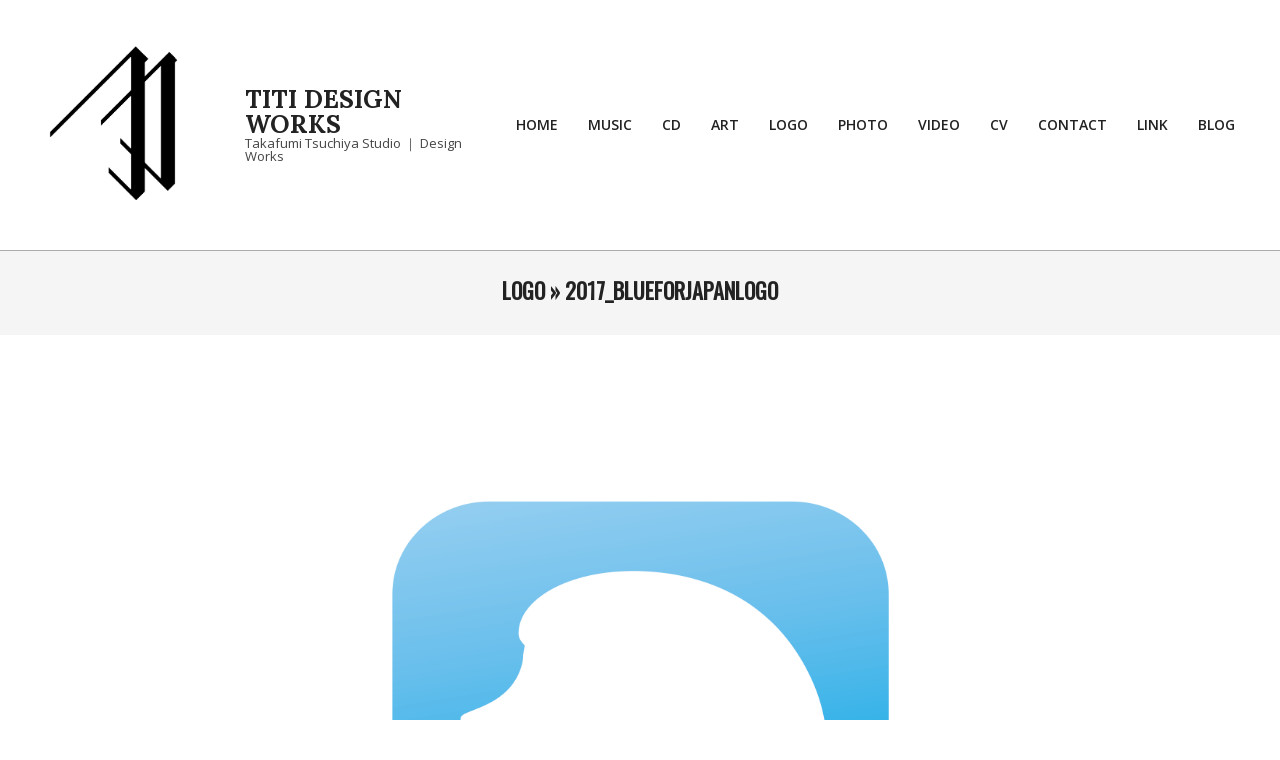

--- FILE ---
content_type: text/html; charset=UTF-8
request_url: http://titidesign.takafumi-tsuchiya.com/logo/2017_blueforjapanlogo/
body_size: 5428
content:
<!DOCTYPE html>
<html lang="ja">

<head>
<meta charset="UTF-8" />
<title>2017_BlueForJapanLogo &#8211; TITI DESIGN WORKS</title>
<meta name="viewport" content="width=device-width, initial-scale=1" />
<meta name="generator" content="Unos 2.9.10" />
<link rel='dns-prefetch' href='//fonts.googleapis.com' />
<link rel='dns-prefetch' href='//s.w.org' />
<link rel="alternate" type="application/rss+xml" title="TITI DESIGN WORKS &raquo; フィード" href="http://titidesign.takafumi-tsuchiya.com/feed/" />
<link rel="alternate" type="application/rss+xml" title="TITI DESIGN WORKS &raquo; コメントフィード" href="http://titidesign.takafumi-tsuchiya.com/comments/feed/" />
<link rel="alternate" type="application/rss+xml" title="TITI DESIGN WORKS &raquo; 2017_BlueForJapanLogo のコメントのフィード" href="http://titidesign.takafumi-tsuchiya.com/logo/2017_blueforjapanlogo/feed/" />
		<script>
			window._wpemojiSettings = {"baseUrl":"https:\/\/s.w.org\/images\/core\/emoji\/13.0.1\/72x72\/","ext":".png","svgUrl":"https:\/\/s.w.org\/images\/core\/emoji\/13.0.1\/svg\/","svgExt":".svg","source":{"concatemoji":"http:\/\/titidesign.takafumi-tsuchiya.com\/wp-includes\/js\/wp-emoji-release.min.js?ver=5.6.16"}};
			!function(e,a,t){var n,r,o,i=a.createElement("canvas"),p=i.getContext&&i.getContext("2d");function s(e,t){var a=String.fromCharCode;p.clearRect(0,0,i.width,i.height),p.fillText(a.apply(this,e),0,0);e=i.toDataURL();return p.clearRect(0,0,i.width,i.height),p.fillText(a.apply(this,t),0,0),e===i.toDataURL()}function c(e){var t=a.createElement("script");t.src=e,t.defer=t.type="text/javascript",a.getElementsByTagName("head")[0].appendChild(t)}for(o=Array("flag","emoji"),t.supports={everything:!0,everythingExceptFlag:!0},r=0;r<o.length;r++)t.supports[o[r]]=function(e){if(!p||!p.fillText)return!1;switch(p.textBaseline="top",p.font="600 32px Arial",e){case"flag":return s([127987,65039,8205,9895,65039],[127987,65039,8203,9895,65039])?!1:!s([55356,56826,55356,56819],[55356,56826,8203,55356,56819])&&!s([55356,57332,56128,56423,56128,56418,56128,56421,56128,56430,56128,56423,56128,56447],[55356,57332,8203,56128,56423,8203,56128,56418,8203,56128,56421,8203,56128,56430,8203,56128,56423,8203,56128,56447]);case"emoji":return!s([55357,56424,8205,55356,57212],[55357,56424,8203,55356,57212])}return!1}(o[r]),t.supports.everything=t.supports.everything&&t.supports[o[r]],"flag"!==o[r]&&(t.supports.everythingExceptFlag=t.supports.everythingExceptFlag&&t.supports[o[r]]);t.supports.everythingExceptFlag=t.supports.everythingExceptFlag&&!t.supports.flag,t.DOMReady=!1,t.readyCallback=function(){t.DOMReady=!0},t.supports.everything||(n=function(){t.readyCallback()},a.addEventListener?(a.addEventListener("DOMContentLoaded",n,!1),e.addEventListener("load",n,!1)):(e.attachEvent("onload",n),a.attachEvent("onreadystatechange",function(){"complete"===a.readyState&&t.readyCallback()})),(n=t.source||{}).concatemoji?c(n.concatemoji):n.wpemoji&&n.twemoji&&(c(n.twemoji),c(n.wpemoji)))}(window,document,window._wpemojiSettings);
		</script>
		<style>
img.wp-smiley,
img.emoji {
	display: inline !important;
	border: none !important;
	box-shadow: none !important;
	height: 1em !important;
	width: 1em !important;
	margin: 0 .07em !important;
	vertical-align: -0.1em !important;
	background: none !important;
	padding: 0 !important;
}
</style>
	<link rel='stylesheet' id='wp-block-library-css'  href='http://titidesign.takafumi-tsuchiya.com/wp-includes/css/dist/block-library/style.min.css?ver=5.6.16' media='all' />
<link rel='stylesheet' id='foobox-free-min-css'  href='http://titidesign.takafumi-tsuchiya.com/wp-content/plugins/foobox-image-lightbox/free/css/foobox.free.min.css?ver=1.1.10' media='all' />
<link rel='stylesheet' id='unos-googlefont-css'  href='//fonts.googleapis.com/css2?family=Open%20Sans:ital,wght@0,300;0,400;0,500;0,600;0,700;0,800;1,400;1,700&#038;family=Oswald:ital,wght@0,400&#038;family=Lora:ital,wght@0,400;0,700;1,400;1,700' media='all' />
<link rel='stylesheet' id='font-awesome-css'  href='http://titidesign.takafumi-tsuchiya.com/wp-content/themes/unos/library/fonticons/font-awesome.css?ver=5.0.10' media='all' />
<link rel='stylesheet' id='hoot-style-css'  href='http://titidesign.takafumi-tsuchiya.com/wp-content/themes/unos/style.css?ver=2.9.10' media='all' />
<style id='hoot-style-inline-css'>
a {  color: #000000; }  a:hover {  color: #000000; }  .accent-typo {  background: #000000;  color: #ffffff; }  .invert-accent-typo {  background: #ffffff;  color: #000000; }  .invert-typo {  color: #ffffff; }  .enforce-typo {  background: #ffffff; }  body.wordpress input[type="submit"], body.wordpress #submit, body.wordpress .button {  border-color: #000000;  background: #000000;  color: #ffffff; }  body.wordpress input[type="submit"]:hover, body.wordpress #submit:hover, body.wordpress .button:hover, body.wordpress input[type="submit"]:focus, body.wordpress #submit:focus, body.wordpress .button:focus {  color: #000000;  background: #ffffff; }  h1, h2, h3, h4, h5, h6, .title, .titlefont {  font-family: "Oswald", sans-serif;  text-transform: uppercase; }  #main.main,.below-header {  background: #ffffff; }  #topbar {  background: #000000;  color: #ffffff; }  #topbar.js-search .searchform.expand .searchtext {  background: #000000; }  #topbar.js-search .searchform.expand .searchtext,#topbar .js-search-placeholder {  color: #ffffff; }  .header-aside-search.js-search .searchform i.fa-search {  color: #000000; }  #site-logo.logo-border {  border-color: #000000; }  #site-title {  font-family: "Lora", serif;  text-transform: uppercase; }  .site-logo-with-icon #site-title i {  font-size: 50px; }  .site-logo-mixed-image img {  max-width: 200px; }  .site-title-line em {  color: #000000; }  .site-title-line mark {  background: #000000;  color: #ffffff; }  .site-title-heading-font {  font-family: "Oswald", sans-serif; }  .entry-grid .more-link {  font-family: "Oswald", sans-serif; }  .menu-items ul {  background: #ffffff; }  .menu-items li.current-menu-item, .menu-items li.current-menu-ancestor, .menu-items li:hover {  background: #000000; }  .menu-items li.current-menu-item > a, .menu-items li.current-menu-ancestor > a, .menu-items li:hover > a {  color: #ffffff; }  .menu-tag {  border-color: #000000; }  #header .menu-items li.current-menu-item > a .menu-tag, #header .menu-items li.current-menu-ancestor > a .menu-tag, #header .menu-items li:hover > a .menu-tag {  background: #ffffff;  color: #000000;  border-color: #ffffff; }  .more-link, .more-link a {  color: #000000; }  .more-link:hover, .more-link:hover a {  color: #000000; }  .sidebar .widget-title,.sub-footer .widget-title, .footer .widget-title {  background: #000000;  color: #ffffff;  border: solid 1px;  border-color: #000000; }  .sidebar .widget:hover .widget-title,.sub-footer .widget:hover .widget-title, .footer .widget:hover .widget-title {  background: #ffffff;  color: #000000; }  .main-content-grid,.widget,.frontpage-area {  margin-top: 45px; }  .widget,.frontpage-area {  margin-bottom: 45px; }  .frontpage-area.module-bg-highlight, .frontpage-area.module-bg-color, .frontpage-area.module-bg-image {  padding: 45px 0; }  .footer .widget {  margin: 30px 0; }  .js-search .searchform.expand .searchtext {  background: #ffffff; }  #infinite-handle span,.lrm-form a.button, .lrm-form button, .lrm-form button[type=submit], .lrm-form #buddypress input[type=submit], .lrm-form input[type=submit],.widget_breadcrumb_navxt .breadcrumbs > .hoot-bcn-pretext {  background: #000000;  color: #ffffff; }  .woocommerce nav.woocommerce-pagination ul li a:focus, .woocommerce nav.woocommerce-pagination ul li a:hover {  color: #000000; }  .woocommerce div.product .woocommerce-tabs ul.tabs li:hover,.woocommerce div.product .woocommerce-tabs ul.tabs li.active {  background: #000000; }  .woocommerce div.product .woocommerce-tabs ul.tabs li:hover a, .woocommerce div.product .woocommerce-tabs ul.tabs li:hover a:hover,.woocommerce div.product .woocommerce-tabs ul.tabs li.active a {  color: #ffffff; }  .woocommerce #respond input#submit.alt, .woocommerce a.button.alt, .woocommerce button.button.alt, .woocommerce input.button.alt {  border-color: #000000;  background: #000000;  color: #ffffff; }  .woocommerce #respond input#submit.alt:hover, .woocommerce a.button.alt:hover, .woocommerce button.button.alt:hover, .woocommerce input.button.alt:hover {  background: #ffffff;  color: #000000; }  .widget_breadcrumb_navxt .breadcrumbs > .hoot-bcn-pretext:after {  border-left-color: #000000; }  @media only screen and (max-width: 969px){ .mobilemenu-fixed .menu-toggle, .mobilemenu-fixed .menu-items {  background: #ffffff; }  .sidebar {  margin-top: 45px; }  .frontpage-widgetarea > div.hgrid > [class*="hgrid-span-"] {  margin-bottom: 45px; }  }
</style>
<script src='http://titidesign.takafumi-tsuchiya.com/wp-includes/js/jquery/jquery.min.js?ver=3.5.1' id='jquery-core-js'></script>
<script src='http://titidesign.takafumi-tsuchiya.com/wp-includes/js/jquery/jquery-migrate.min.js?ver=3.3.2' id='jquery-migrate-js'></script>
<script src='http://titidesign.takafumi-tsuchiya.com/wp-content/plugins/foobox-image-lightbox/free/js/foobox.free.min.js?ver=1.1.10' id='foobox-free-min-js'></script>
<link rel="https://api.w.org/" href="http://titidesign.takafumi-tsuchiya.com/wp-json/" /><link rel="alternate" type="application/json" href="http://titidesign.takafumi-tsuchiya.com/wp-json/wp/v2/media/581" /><link rel="EditURI" type="application/rsd+xml" title="RSD" href="http://titidesign.takafumi-tsuchiya.com/xmlrpc.php?rsd" />
<link rel="wlwmanifest" type="application/wlwmanifest+xml" href="http://titidesign.takafumi-tsuchiya.com/wp-includes/wlwmanifest.xml" /> 
<meta name="generator" content="WordPress 5.6.16" />
<link rel='shortlink' href='http://titidesign.takafumi-tsuchiya.com/?p=581' />
<link rel="alternate" type="application/json+oembed" href="http://titidesign.takafumi-tsuchiya.com/wp-json/oembed/1.0/embed?url=http%3A%2F%2Ftitidesign.takafumi-tsuchiya.com%2Flogo%2F2017_blueforjapanlogo%2F" />
<link rel="alternate" type="text/xml+oembed" href="http://titidesign.takafumi-tsuchiya.com/wp-json/oembed/1.0/embed?url=http%3A%2F%2Ftitidesign.takafumi-tsuchiya.com%2Flogo%2F2017_blueforjapanlogo%2F&#038;format=xml" />
<style>.recentcomments a{display:inline !important;padding:0 !important;margin:0 !important;}</style><style id="custom-background-css">
body.custom-background { background-color: #ffffff; }
</style>
	<link rel="icon" href="http://titidesign.takafumi-tsuchiya.com/wp-content/uploads/2016/10/cropped-2016-08-11-11.51.30-32x32.png" sizes="32x32" />
<link rel="icon" href="http://titidesign.takafumi-tsuchiya.com/wp-content/uploads/2016/10/cropped-2016-08-11-11.51.30-192x192.png" sizes="192x192" />
<link rel="apple-touch-icon" href="http://titidesign.takafumi-tsuchiya.com/wp-content/uploads/2016/10/cropped-2016-08-11-11.51.30-180x180.png" />
<meta name="msapplication-TileImage" content="http://titidesign.takafumi-tsuchiya.com/wp-content/uploads/2016/10/cropped-2016-08-11-11.51.30-270x270.png" />
</head>

<body class="attachment attachment-template-default attachmentid-581 attachment-png custom-background wp-custom-logo unos wordpress ltr ja parent-theme logged-out custom-header singular singular-attachment singular-attachment-581 attachment-image" dir="ltr" itemscope="itemscope" itemtype="https://schema.org/WebPage">

	
	<a href="#main" class="screen-reader-text">Skip to content</a>

	
	<div id="page-wrapper" class=" site-stretch page-wrapper sitewrap-none sidebars0 hoot-cf7-style hoot-mapp-style hoot-jetpack-style hoot-sticky-sidebar">

		
		<header id="header" class="site-header header-layout-primary-menu header-layout-secondary-none tablemenu" role="banner" itemscope="itemscope" itemtype="https://schema.org/WPHeader">

			
			<div id="header-primary" class=" header-part header-primary header-primary-menu">
				<div class="hgrid">
					<div class="table hgrid-span-12">
							<div id="branding" class="site-branding branding table-cell-mid">
		<div id="site-logo" class="site-logo-mixed">
			<div id="site-logo-mixed" class="site-logo-mixed site-logo-with-image site-logo-text-tiny"><div class="site-logo-mixed-image"><a href="http://titidesign.takafumi-tsuchiya.com/" class="custom-logo-link" rel="home"><img width="513" height="513" src="http://titidesign.takafumi-tsuchiya.com/wp-content/uploads/2016/10/cropped-TiTiDesignLogo.png" class="custom-logo" alt="TITI DESIGN WORKS" /></a></div><div class="site-logo-mixed-text"><div id="site-title" class="site-title" itemprop="headline"><a href="http://titidesign.takafumi-tsuchiya.com" rel="home" itemprop="url"><span class="blogname">TITI DESIGN WORKS</span></a></div><div id="site-description" class="site-description" itemprop="description">Takafumi Tsuchiya Studio ｜ Design Works</div></div></div>		</div>
	</div><!-- #branding -->
	<div id="header-aside" class=" header-aside table-cell-mid header-aside-menu header-aside-menu-fixed"><div class="menu-area-wrap">	<div class="screen-reader-text">Primary Navigation Menu</div>
	<nav id="menu-primary" class="menu nav-menu menu-primary mobilemenu-fixed mobilesubmenu-click" role="navigation" itemscope="itemscope" itemtype="https://schema.org/SiteNavigationElement">
		<a class="menu-toggle" href="#"><span class="menu-toggle-text">Menu</span><i class="fas fa-bars"></i></a>

		<ul id="menu-primary-items" class="menu-items sf-menu menu"><li id="menu-item-35" class="menu-item menu-item-type-custom menu-item-object-custom menu-item-home menu-item-35"><a href="http://titidesign.takafumi-tsuchiya.com"><span class="menu-title"><span class="menu-title-text">home</span></span></a></li>
<li id="menu-item-41" class="menu-item menu-item-type-post_type menu-item-object-page menu-item-41"><a href="http://titidesign.takafumi-tsuchiya.com/music/"><span class="menu-title"><span class="menu-title-text">MUSIC</span></span></a></li>
<li id="menu-item-42" class="menu-item menu-item-type-post_type menu-item-object-page menu-item-42"><a href="http://titidesign.takafumi-tsuchiya.com/cd/"><span class="menu-title"><span class="menu-title-text">CD</span></span></a></li>
<li id="menu-item-40" class="menu-item menu-item-type-post_type menu-item-object-page menu-item-40"><a href="http://titidesign.takafumi-tsuchiya.com/art/"><span class="menu-title"><span class="menu-title-text">ART</span></span></a></li>
<li id="menu-item-39" class="menu-item menu-item-type-post_type menu-item-object-page menu-item-39"><a href="http://titidesign.takafumi-tsuchiya.com/logo/"><span class="menu-title"><span class="menu-title-text">LOGO</span></span></a></li>
<li id="menu-item-522" class="menu-item menu-item-type-post_type menu-item-object-page menu-item-522"><a href="http://titidesign.takafumi-tsuchiya.com/others/"><span class="menu-title"><span class="menu-title-text">PHOTO</span></span></a></li>
<li id="menu-item-580" class="menu-item menu-item-type-post_type menu-item-object-page menu-item-580"><a href="http://titidesign.takafumi-tsuchiya.com/video/"><span class="menu-title"><span class="menu-title-text">VIDEO</span></span></a></li>
<li id="menu-item-36" class="menu-item menu-item-type-post_type menu-item-object-page menu-item-36"><a href="http://titidesign.takafumi-tsuchiya.com/cv/"><span class="menu-title"><span class="menu-title-text">CV</span></span></a></li>
<li id="menu-item-37" class="menu-item menu-item-type-post_type menu-item-object-page menu-item-37"><a href="http://titidesign.takafumi-tsuchiya.com/contact/"><span class="menu-title"><span class="menu-title-text">CONTACT</span></span></a></li>
<li id="menu-item-38" class="menu-item menu-item-type-post_type menu-item-object-page menu-item-38"><a href="http://titidesign.takafumi-tsuchiya.com/link/"><span class="menu-title"><span class="menu-title-text">LINK</span></span></a></li>
<li id="menu-item-627" class="menu-item menu-item-type-post_type menu-item-object-page menu-item-627"><a href="http://titidesign.takafumi-tsuchiya.com/blog/"><span class="menu-title"><span class="menu-title-text">BLOG</span></span></a></li>
</ul>
	</nav><!-- #menu-primary -->
	</div></div>					</div>
				</div>
			</div>

			
		</header><!-- #header -->

		
		<div id="main" class=" main">
			

				<div id="loop-meta" class=" loop-meta-wrap pageheader-bg-default   loop-meta-withtext">
										<div class="hgrid">

						<div class=" loop-meta hgrid-span-12" itemscope="itemscope" itemtype="https://schema.org/WebPageElement">
							<div class="entry-header">

																<h1 class=" loop-title entry-title" itemprop="headline"><span class="loop-pretitle">LOGO &raquo; </span>2017_BlueForJapanLogo</h1>

								
							</div><!-- .entry-header -->
						</div><!-- .loop-meta -->

					</div>
				</div>

			
<div class="hgrid main-content-grid">

	<main id="content" class="content  hgrid-span-9 no-sidebar layout-none " role="main" itemprop="mainContentOfPage">
		<div id="content-wrap" class=" content-wrap theiaStickySidebar">

			
	<article id="post-581" class="entry author-takafumitsuchiya post-581 attachment type-attachment status-inherit" itemscope="itemscope" itemtype="https://schema.org/ImageObject">

		<div class="entry-content" itemprop="text">

			<div class="entry-the-content">
				<img width="1247" height="1247" src="http://titidesign.takafumi-tsuchiya.com/wp-content/uploads/2021/01/2017_BlueForJapanLogo.png" class="attachment-full size-full" alt="" loading="lazy" itemprop="image" srcset="http://titidesign.takafumi-tsuchiya.com/wp-content/uploads/2021/01/2017_BlueForJapanLogo.png 1247w, http://titidesign.takafumi-tsuchiya.com/wp-content/uploads/2021/01/2017_BlueForJapanLogo-300x300.png 300w, http://titidesign.takafumi-tsuchiya.com/wp-content/uploads/2021/01/2017_BlueForJapanLogo-1024x1024.png 1024w, http://titidesign.takafumi-tsuchiya.com/wp-content/uploads/2021/01/2017_BlueForJapanLogo-150x150.png 150w, http://titidesign.takafumi-tsuchiya.com/wp-content/uploads/2021/01/2017_BlueForJapanLogo-768x768.png 768w, http://titidesign.takafumi-tsuchiya.com/wp-content/uploads/2021/01/2017_BlueForJapanLogo-465x465.png 465w, http://titidesign.takafumi-tsuchiya.com/wp-content/uploads/2021/01/2017_BlueForJapanLogo-500x500.png 500w" sizes="(max-width: 1247px) 100vw, 1247px" /><p><span class="more-link"><a href="http://titidesign.takafumi-tsuchiya.com/logo/2017_blueforjapanlogo/">Continue Reading</a></span></p>
			</div>
					</div><!-- .entry-content -->

		<div class="screen-reader-text" itemprop="datePublished" itemtype="https://schema.org/Date">2021-01-08</div>

		
	</article><!-- .entry -->


		</div><!-- #content-wrap -->
	</main><!-- #content -->

	
</div><!-- .main-content-grid -->

		</div><!-- #main -->

		
		
			<div id="post-footer" class=" post-footer hgrid-stretch linkstyle">
		<div class="hgrid">
			<div class="hgrid-span-12">
				<p>@Takafumi Tsuchiya</p>
					 <!-- .credit -->
			</div>
		</div>
	</div>

	</div><!-- #page-wrapper -->

	<script src='http://titidesign.takafumi-tsuchiya.com/wp-includes/js/comment-reply.min.js?ver=5.6.16' id='comment-reply-js'></script>
<script src='http://titidesign.takafumi-tsuchiya.com/wp-includes/js/hoverIntent.min.js?ver=1.8.1' id='hoverIntent-js'></script>
<script src='http://titidesign.takafumi-tsuchiya.com/wp-content/themes/unos/js/jquery.superfish.js?ver=1.7.5' id='jquery-superfish-js'></script>
<script src='http://titidesign.takafumi-tsuchiya.com/wp-content/themes/unos/js/jquery.fitvids.js?ver=1.1' id='jquery-fitvids-js'></script>
<script src='http://titidesign.takafumi-tsuchiya.com/wp-content/themes/unos/js/jquery.parallax.js?ver=1.4.2' id='jquery-parallax-js'></script>
<script src='http://titidesign.takafumi-tsuchiya.com/wp-content/themes/unos/js/resizesensor.js?ver=1.7.0' id='resizesensor-js'></script>
<script src='http://titidesign.takafumi-tsuchiya.com/wp-content/themes/unos/js/jquery.theia-sticky-sidebar.js?ver=1.7.0' id='jquery-theia-sticky-sidebar-js'></script>
<script src='http://titidesign.takafumi-tsuchiya.com/wp-content/themes/unos/js/hoot.theme.js?ver=2.9.10' id='hoot-theme-js'></script>
<script src='http://titidesign.takafumi-tsuchiya.com/wp-includes/js/wp-embed.min.js?ver=5.6.16' id='wp-embed-js'></script>
<script type="text/javascript">/* Run FooBox FREE (v1.1.10) */
(function( FOOBOX, $, undefined ) {
  FOOBOX.o = {wordpress: { enabled: true }, excludes:'.fbx-link,.nofoobox,.nolightbox,a[href*="pinterest.com/pin/create/button/"]', affiliate : { enabled: false }};
  FOOBOX.init = function() {
    $(".fbx-link").removeClass("fbx-link");
    $(".foogallery-container.foogallery-lightbox-foobox, .foogallery-container.foogallery-lightbox-foobox-free, .gallery, .wp-caption, a:has(img[class*=wp-image-]), .foobox").foobox(FOOBOX.o);
  };
}( window.FOOBOX = window.FOOBOX || {}, FooBox.$ ));

FooBox.ready(function() {
  //preload the foobox font
  jQuery("body").append("<span style=\"font-family:'foobox'; color:transparent; position:absolute; top:-1000em;\">f</span>");
  FOOBOX.init();

});
</script>
</body>
</html>